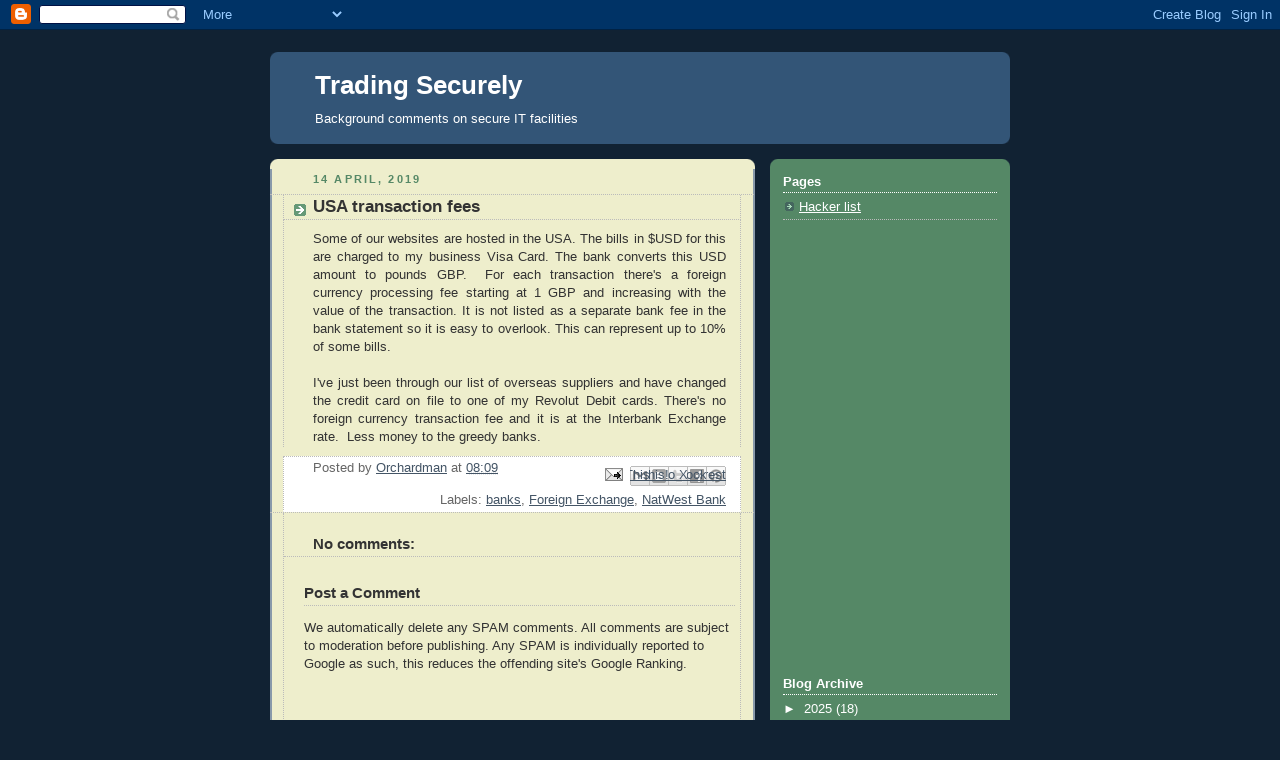

--- FILE ---
content_type: text/html; charset=utf-8
request_url: https://www.google.com/recaptcha/api2/aframe
body_size: 267
content:
<!DOCTYPE HTML><html><head><meta http-equiv="content-type" content="text/html; charset=UTF-8"></head><body><script nonce="C_CG1NTCzJQQTPmoG_8Xtw">/** Anti-fraud and anti-abuse applications only. See google.com/recaptcha */ try{var clients={'sodar':'https://pagead2.googlesyndication.com/pagead/sodar?'};window.addEventListener("message",function(a){try{if(a.source===window.parent){var b=JSON.parse(a.data);var c=clients[b['id']];if(c){var d=document.createElement('img');d.src=c+b['params']+'&rc='+(localStorage.getItem("rc::a")?sessionStorage.getItem("rc::b"):"");window.document.body.appendChild(d);sessionStorage.setItem("rc::e",parseInt(sessionStorage.getItem("rc::e")||0)+1);localStorage.setItem("rc::h",'1770091259347');}}}catch(b){}});window.parent.postMessage("_grecaptcha_ready", "*");}catch(b){}</script></body></html>